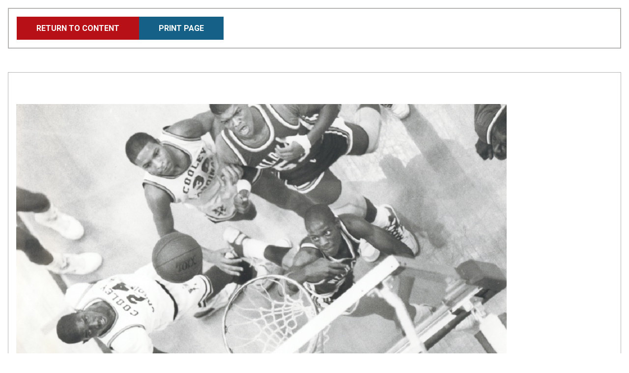

--- FILE ---
content_type: text/html; charset=UTF-8
request_url: https://www.mhsaa.com/node/25109/print
body_size: 11563
content:
<!DOCTYPE html>
<html lang="en" dir="ltr" prefix="og: https://ogp.me/ns#">
  <head>
    <meta charset="utf-8" />
<link rel="image_src" href="https://www.mhsaa.com/themes/custom/mhsaa/images/socialmediaframe.png" />
<meta property="og:site_name" content="Michigan High School Athletic Association" />
<meta property="og:type" content="website" />
<meta property="og:title" content="Print | Michigan High School Athletic Association" />
<meta property="og:image" content="https://www.mhsaa.com/themes/custom/mhsaa/images/socialmediaframe.png" />
<meta property="og:locale" content="en_US" />
<meta name="twitter:card" content="summary_large_image" />
<meta name="twitter:site" content="@MHSAA" />
<meta name="twitter:title" content="Print | Michigan High School Athletic Association" />
<meta name="twitter:image:alt" content="Michigan High School Athletic Association Logo" />
<meta name="twitter:image" content="https://www.mhsaa.com/themes/custom/mhsaa/images/socialmediaframe.png" />
<meta name="Generator" content="Drupal 10 (https://www.drupal.org)" />
<meta name="MobileOptimized" content="width" />
<meta name="HandheldFriendly" content="true" />
<meta name="viewport" content="width=device-width, initial-scale=1.0" />
<link rel="icon" href="/themes/custom/mhsaa/favicon.ico" type="image/vnd.microsoft.icon" />

    <title>Print | Michigan High School Athletic Association</title>
    <link rel="stylesheet" media="all" href="/sites/default/files/css/css_ZxRc-HVFlPwUcrVcxV6w6c3IZPNqkDtnaDMpihwprvw.css?delta=0&amp;language=en&amp;theme=mhsaa&amp;include=eJxFxksKwzAMBcALmehI5hk9YhepDpby6e0L3XQzDF54qk0ol-D_LfuarXEV7wHIbrPBSnwi6dIQLLkwrBNaoT7ekp3Oeh6KZJRr8A75ufnU0_gFnk4pXw" />
<link rel="stylesheet" media="all" href="/sites/default/files/css/css_g5fBQZ6Zqk5L-GLDY38pjZRfWEfoE10NJMU2zjJMM_8.css?delta=1&amp;language=en&amp;theme=mhsaa&amp;include=eJxFxksKwzAMBcALmehI5hk9YhepDpby6e0L3XQzDF54qk0ol-D_LfuarXEV7wHIbrPBSnwi6dIQLLkwrBNaoT7ekp3Oeh6KZJRr8A75ufnU0_gFnk4pXw" />
<link rel="stylesheet" media="all" href="https://fonts.googleapis.com/css2?family=Roboto+Slab:wght@400;700&amp;family=Roboto:ital,wght@0,400;0,700;1,400;1,700&amp;display=swap" />

    
    <meta name="viewport" content="width=device-width, initial-scale=1, maximum-scale=1" />
    <link rel="stylesheet" href="https://use.typekit.net/ufi7nbf.css">
    <script defer data-domain="mhsaa.com" src="https://plausible.mhsaa.com/js/script.js"></script>
    <script>
      window.addEventListener("load", function(){
        var links = document.getElementsByTagName('a');
        
        // loop through all the links on the page that are PDFS
        for(var count=0; count<links.length; count++) {
            var url = links[count].getAttribute('href');
            if(url && url.endsWith('.pdf')) {
              // modify the PDF link to include the time, so the PDFS are not cached
              links[count].href = url + "?time=" + Date.now();
            }
          }
      });
    </script>
  </head>
  <body class="page--node-25109-print section--node not-front">
        <a href="#main-content" class="skip-link visually-hidden focusable">
      <div class="container">Skip to main content</div>
    </a>
    
      <div class="dialog-off-canvas-main-canvas" data-off-canvas-main-canvas>
    
<div class="print-header no-print">
  




<a href="/sports/boys-basketball/stories/1970-1995-detroit-flint-ruled-class-boys-basketball"  class="button button--primary">
              <span>
        Return to Content
      </span>
        </a>
  




<button onclick=window.print()  class="button button--secondary-light">
              <span>
        Print Page
      </span>
        </button>
</div>

<div class="print-area">
    <div>
    <div  id="block-mainpagecontent" class="block">
  
    
      
<div class="views-element-container"><div class="view view-print view-id-print view-display-id-page_1 js-view-dom-id-a4de909ae5a0ed18ef88b4e251fc1c97740a45c359ebda103b742c872324eb98">
  
    
      
      <div class="view-content">
          <div class="views-row">
<article  class="node__article">
  <section class="featured-media" data-aos="fade">
  
    <img loading="lazy" src="/sites/default/files/2022-03/220308_Pesch_2H5.jpg" width="998" height="670" alt="Northwestern/Cooley basketball" />



  </section>

  <header>
          <ul class="primary-topics">
                                      <li>
          
  <a href="/taxonomy/term/0"   class="tag">



  </a>
          </li>
              </ul>
        
<h2  class="h2">
      
<span>1970-1995: Detroit, Flint Ruled Class A Boys Basketball</span>

  </h2>
    <div class="article-details">
      <div>
                  
            <div>
<p class="text--bold">
  <span>By <a class="text--default" href="/about/contact/staff/ron-pesch">
<span>Ron Pesch</span>
</a></span><br>
  <span>MHSAA historian</span>
</p>
</div>
      
                <p class="publish-date text--bold text--uppercase">March 7, 2022</p>
      </div>
    </div>

  </header>

  <section class="body-content">
    

            <div class="text-long"><p>Geographic domination.</p>
<p>It really hasn’t happened on the basketball court in the MHSAA’s top classification since the mid-1990s.</p>
<p>Class A state titles – designated Division 1 in basketball since 2019 – have bounced around Michigan over the last 25-plus years like, well, an over-inflated wayward basketball. Kalamazoo Central, Pontiac Northern, and Clarkston grabbed back-to-back titles between 1996 and 2021. The Saginaw area locked down five Class A crowns within that stretch; Arthur Hill snagged one in 2006, while Saginaw High immediately followed with two in a row in 2007 and 2008. The Trojans also won in 1996 and 2012. Greater Lansing has three titles – one by Lansing Everett, another by Lansing Waverly, then one by Holt High School – about eight miles outside the city limits.</p>
<p><img alt="Class A basketball" data-entity-type="file" data-entity-uuid="4983aab8-2057-4a61-ade0-50e997163a38" height="317" src="/sites/default/files/article-images/2022/220307_Pesch_2H2.jpg" width="309" class="align-right" loading="lazy">Then it’s single titles to Grand Rapids Ottawa Hills, Rockford, Muskegon, Ann Arbor Pioneer, and Ypsilanti Lincoln. Metro Detroit schools Romulus, Pershing, Central, Western, and U-D Jesuit also have single championships during that span.</p>
<p>But from 1970 to 1995, a trip to the Finals to watch the ‘A’ title game meant – with rare exception – you were watching a team from Flint or Greater Detroit. Or both.</p>
<h5><span><b>Flint: Home of the Vikings</b></span></h5>
<p>Opened in the fall of 1928, Flint Northern had been the Vehicle City’s top basketball school, winning Class A titles in 1933, 1936, 1939, and 1940 under coach Jim Barclay, then another in 1947 under Les Ehrbright. The Vikings also advanced to the state championship game in 1954 under Carl Stelter, losing to Muskegon Heights in overtime, 43-41.</p>
<p>Then, things went mostly quiet for the next decade and a half.</p>
<p>Jack Marlette was only the fourth varsity basketball coach in school history. Since arriving at Northern in 1949, he had served as head coach in tennis and golf, sophomore coach in basketball and football, junior varsity coach in basketball and football, equipment manager, and head trainer.</p>
<p>Midseason 1955, he replaced Stelter as the varsity basketball coach, when Stelter was named a principal within the Flint school district.</p>
<p>“Marlette coached teams posted a record of 112 victories and 99 defeats,” stated Len Hoyes in the <i>Flint Journal</i> when the coach stepped down in March 1967. “Included are six city championships, two districts, and a Saginaw Valley Conference crown in 1956.” His 1957 team reached the MHSAA Quarterfinals, losing to East Detroit.</p>
<p>With the announcement, Northern wooed 36-year-old Dick Dennis to take his spot come the 1967-68 season. Dennis’ teams had posted an impressive 105-21 varsity record at Alpena High School over seven seasons. Perhaps more impressively, his teams had beaten two of the Flint area’s finest in the MHSAA Regional round in 1966.</p>
<p>Dennis agreed to the move to Northern, “but had one important request,” stated reporter Bruce Johns in the <i>Journal</i>. “He wanted Bill Frieder as the junior varsity coach.”</p>
<p>Frieder, who would ultimately become a legendary basketball figure in Michigan, had landed his first basketball job as JV coach under Dennis at Alpena during the 1965-66 school year.</p>
<p>“… (A) son-in-law of Larry Laeding, former Saginaw High coach and a former player for the Trojans, Freiders (sic) had a 20-11 JV record for two years,” noted the <i>Journal</i> at the time of the hiring. (Laeding’s Saginaw team had won the Class A basketball championship in 1962.)</p>
<p>Dennis’ varsity squad posted an 11-6 record that first year, followed by a 13-6 mark in 1968-69, the program’s best season in 10 years. Frieder’s 1967-68 JV Vikings finished with a 13-3 mark, earning a share of the Saginaw Valley Conference’s title. In his second year, Frieder’s squad went a flawless 16-0.</p>
<p>But a teacher’s strike in Flint the following school year caused Frieder to resign from his position.</p>
<p>“At this point, I want to emphasize that I am highly opposed to teachers’ striking as I feel it sets a poor example for children and such an act reflects upon me personally,” stated Frieder in a letter of resignation to the Flint Board of Education.</p>
<p>Unable to work around it, he stepped aside.</p>
<h5><span><b>Another shake-up</b></span></h5>
<p>After three seasons at the helm, in May 1970, Dennis accepted an assistant principal position within the district. Northern administration interviewed nine “capable” candidates for the opening, including the former JV coach.</p>
<p>“Out of the candidates, we felt that Bill was the best qualified,” Northern athletic director Jim Fowler told the <i>Journal’s</i> Dean Howe 22 days later. “Bill is familiar with our situation at Northern, he’s familiar with the kids and unquestionably a fine coach.</p>
<p>“… it was Dennis’s strong recommendation that finally swung the gavel Frieder’s way,” stated Howe.</p>
<p>“Bill has a tremendous ability to get along with the kids,” Dennis had told the <i>Journal</i> in 1969. “… there are some coaches who never accomplish this. Bill’s two outstanding characteristics are his loyalty to the job and kids and his tremendous amount of pride.</p>
<p>“He just loves the game. Bill works just as hard at developing good citizens as he does to winning.”</p>
<p>Under Frieder, the Vikings quickly returned to the state spotlight, winning two straight MHSAA Class A championships in 1971 and 1972.</p>
<p><img alt="Flint Northern basketball" data-entity-type="file" data-entity-uuid="6952539e-4ff4-4087-8e02-671fc98cd658" height="361" src="/sites/default/files/article-images/2022/220307_Pesch_2H3.jpg" width="261" class="align-left" loading="lazy">For the first time since 1954, Northern enjoyed final round success. Frieder’s 1971 Vikings, powered by senior Tom McGill and the Britt brothers, Wayman and James, clipped the taller – and favored – crew from Detroit Kettering, led by Lindsay Hairston, 79-78.</p>
<p>A year later, Frieder’s team beat <a href="https://peschstats.blogspot.com/2009/03/story-is-heartbreaking-and-im-afraid.html">Pontiac Central</a>, a squad it had defeated twice during the regular season, 74-71. It was the Vikings’ 33<sup>rd</sup>-straight victory.</p>
<p>Frieder returned for the 1972-73 season. The Vikings posted an 18-7 record and won a District title. In July, his JV coach from the past two seasons, Grover Kirkland, was named head basketball coach at Flint Northwestern. In August, Frieder resigned. Rumors had been flying that he might go to the University of Michigan as an assistant. A Saginaw native, Frieder stated his “retiring is a result of many things.” Primarily, he planned to return to Saginaw to go into the produce business with his father.</p>
<p>The rumors, it turned out, were true. A little over a month later, the University of Michigan appointed Frieder as assistant basketball coach.</p>
<p>“We think it’s very fine to have a man of Bill’s caliber on our staff,” said Johnny Orr, Michigan’s head men’s basketball coach.</p>
<p>“If at this point in my life, I could describe the job I wanted most, the thing I wanted most to do in my life, this would fit it to a tee,” said Frieder at the time of the announcement.</p>
<p>Bill Troesken, 29, who had stepped down in June of 1973 after three years as varsity coach at Flint Powers Catholic, was hired by Northern to replace Frieder. His team would grab another Class A championship in March 1978.</p>
<p><b>A Long Drought</b></p>
<p>Flint’s oldest high school, Flint Central, was opened in 1875. Incredibly, the boys basketball team never won a state title – or even appeared in a championship game – until coach Stan Gooch arrived on the scene.</p>
<p>“Gooch, who starred in basketball at Flint Tech High, Flint Junior College, and Central Michigan (University), began his coaching career as bench boss of the sophomore team at Central High in 1959,” recalled Brendan Savage for MLive in 2008 at the time of his induction into the National High School Athletic Coaches Association Hall of Fame. “He took over the reins of the junior varsity the following year and was promoted to varsity coach in 1966.” Gooch guided Flint Central to its first state championship game in 1967, but Central was trounced by Detroit Pershing, a PSL squad considered by many to be the greatest basketball team in Michigan prep history. <a href="https://www.mhsaa.com/mhsaa_archive/resources/library/bbbleg05.pdf">Guided by coach Will Robinson, the Doughboys were led on the court by future NBA players Spencer Haywood and Ralph Simpson.</a></p>
<p>Gooch resigned following the 1967-68 season to become head coach at Flint Junior College (which was converted into a countywide college, and rebranded as Genesee Community College in 1969, then renamed Mott Community College in 1973). After 10 seasons, Gooch stepped down, and within months, he replaced his replacement at Flint Central, Clif Turner, who had guided the program through the 1977-78 season.</p>
<p>Central then won three straight Class A titles from 1981-83, helping to build the legend of Flint basketball.</p>
<p>Then it was Northwestern’s turn. In both 1984 and 1985, Coach Kirkland’s Wildcats beat Detroit Southwestern. With those wins, the Flint city schools had now won six of the last eight titles.</p>
<p>“City of Champions defies explanation” trumpeted the <i>Journal</i> at the end of March 1985, after Northwestern had won Class A and Flint Beecher had won the boys title in Class B.</p>
<p>“No single factor can be pinpointed as the reason Flint has dominated,” wrote Phil Pierson under the headline, “while metropolitan Detroit, an area approximately 10 times larger, has failed to win a Class A Championship since 1979.”</p>
<p>Northwestern’s Glen Rice “became the area’s first recipient of the Mr. Basketball award presented by the Michigan High School Basketball Coaches Association and has been named to the <i>Parade</i> and <i>Basketball Weekly</i> All-American teams. (Beecher’s Roy Marble finished second, while Central’s Terence Greene finished fourth in Mr. Basketball balloting).</p>
<p>Was this success the opportunity to play year-round, asked Pierson. Coaching? The talent on the court?</p>
<p>Other areas across the state featured these same strengths, concluded the writer. “It may just be that the reason for Flint’s success is too obvious to be considered by the philosophers: the cyclical nature of high school sports.</p>
<p>“There was nothing wrong with Flint basketball from 1948-70 when there were no state Class A or B championships. Other teams and programs were just better.”</p>
<h5><span><b>The Return of the PSL</b></span></h5>
<p><a href="https://www.mhsaa.com/MHSAA_ARCHIVE/sports/bbb/psl.pdf">For 31 school years – 1930-31 through 1960-61 – the public schools of Detroit had opted out of MHSAA tournament play.</a></p>
<p><a href="https://www.mhsaa.com/MHSAA_ARCHIVE/sports/bbb/psl.pdf">“… (P)art of it was the fact that the large schools from Detroit had dominated the state competition in the early tournaments and they had the idea they would win it all the time,” recalled veteran Detroit Free Press writer, George Puscus. “The argument was why bother.</a></p>
<p><a href="https://www.mhsaa.com/MHSAA_ARCHIVE/sports/bbb/psl.pdf">“At one time, they may have been superior, but when they returned, I think they learned that the rest of the state knew how to play.”</a></p>
<p>It took five years after the return to the MHSAA Tournament before the PSL earned a Class A title with that ’67 Pershing squad. The next arrived in <a href="https://secondhalf.mhsaa.com/topics/boys-basketball/pershing-sends-robinson-history-historic-title-run">1970, again by Pershing</a>, then in 1973 by Southwestern, and again in 1979 by Mackenzie. Class A was won by Metro Detroit in 1974, by Birmingham Brother Rice, in 1975 by Highland Park, and in 1976 by Detroit Catholic Central.</p>
<p>From 1971 to 1985, Flint’s public school champions had defeated Pontiac Central twice, and PSL teams from Kettering, Murray-Wright, and, famously, Southwestern, on four straight occasions between 1982 and 1985.</p>
<p>On only two occasions between 1975 and 1995 did the Class A crown leave the city of Flint or Metro Detroit. In both instances, it landed in Lansing. In 1977, the Lansing Everett Vikings, led by Earvin Johnson – nicknamed “Magic” by the press – wrestled it away by downing Brother Rice in a 60-56 overtime thriller. In 1980, Lansing Eastern, powered by the state’s first Mr. Basketball winner, Sam Vincent, did the same, with a 64-53 victory over Highland Park.</p>
<h5><span><b>The Cycle of Basketball</b></span></h5>
<p>As soon as the ink dried on Pierson’s words, it seems, the cycle rotated.</p>
<p>Romulus took down Southwestern in ’86 before the PSL took control of Class A beginning with the 1987 season. Cooley, coached by Ben Kelso, snagged the first of three straight that year. After finishing as runner-up in seven of the previous eight title games, Southwestern, coached by Perry Watson, grabbed back-to-back victories in ’90 and ’91. Coach Johnny Goston’s Pershing teams beat Benton Harbor for consecutive titles in 1992 and 1993. Then Murray -Wright, coached by Robert Smith, captured its first crown in 1994.</p>
<p>On four of the eight occasions between 1987 and 1994, the Class A game featured an all-PSL card.</p>
<p><img alt="Southwestern/Cooley basketball" data-entity-type="file" data-entity-uuid="2592e53e-08cd-4155-8dd8-867ded2b2126" height="500" src="/sites/default/files/article-images/2022/220308_Pesch_2H6.jpg" width="327" class="align-left" loading="lazy">The 1995 Class A final wrapped the amazing run as No. 1-ranked Flint Northern, powered by Mateen Cleaves’ game-leading 28 points and Antonio Smith’s 24 points and 15 rebounds, decimated No. 2 Pershing, 86-64 before a crowd of 11,179 at the Breslin Center. Northern had trailed 44-37 at the half.</p>
<p>It was Northern’s first title since 1978. It would also be the program’s last. The introduction of “school of choice” in Michigan in 1996, combined with plunging birth rates in the U.S. that peaked in 1978, meant upheaval in enrollment across the state’s public schools. In Flint, declining enrollment – also impacted by the pending closure of a massive automotive manufacturing complex operated by General Motors known as “Buick City” – forced the closure of Central following the 2008-09 school year. Northern closed in 2013. Following the 2017-18 school year, Northwestern and Flint Southwestern merged, leaving Southwestern as the city’s lone high school.</p>
<p>In Detroit, Northern, Mackenzie, and Murray-Wright were among four high schools closed by the Detroit Public Schools in 2007 due to cost constraints and declining enrollments. Cooley was shuttered in 2010. Southwestern, dedicated in 1922, and Kettering, opened in 1965, both closed in 2012.</p>
<p>Of the 26 Class A title games waged between 1970 and 1995, Flint City Schools and the PSL teams each won nine of those contests. On 15 occasions, the championship game featured a match-up of Flint and Detroit PSL teams. On only seven occasions did schools from outside Wayne, Oakland, or Genesee counties ever crash the championship party. Saginaw High School ended with runner-up honors in 1973, 1976, and 1990, with Lansing and Benton Harbor High Schools being the only others.</p>
<h5><span><b>Parade of Talent</b></span></h5>
<p>Basketball junkies attending title games during those years watched an incredible collection of talent come out of those teams from Flint, the PSL and metropolitan Detroit during the span.</p>
<p>On the coaching side:</p>
<p>► Frieder ended up as head coach at Michigan with the 1980-81 season, then <a href="https://www.cbssports.com/college-basketball/news/former-michigan-coach-bill-frieder-recalls-missing-1989-title/">Arizona State in 1989</a>.</p>
<p>► Gooch <a href="https://www.mhsca.org/page/show/4126739-stanley-r-gooch">compiled over 400 varsity wins and 86 JV victories during his time at Flint Central.</a></p>
<p>► Kirkland ended his basketball coaching career in 2000 as Flint’s all-time winningest varsity coach, compiling a 518-148 mark. His Wildcats compiled <a href="https://www.mhsaa.com/Sports/Boys-Basketball/Record-Book/Team-Records">60-straight wins between January 1984 and February 1986 and presently rank No. 3 in consecutive wins in state history.</a> In 2020, <i>Detroit Free Press</i> writer Mick McCabe named Northwestern’s 28-0 team from 1985 as <a href="https://www.freep.com/story/sports/high-school/2020/06/03/mick-mccabe-all-time-football-boys-girls-basketball-teams/3130337001/">the greatest boys basketball team he covered in his 50 years of reporting.</a></p>
<p>► Southwestern’s Watson served as an assistant at Michigan for two seasons, then guided the men’s basketball team at the University of Detroit Mercy from 1993 to 2008, compiling a 258-185 record over 15 seasons.</p>
<p>► Kelso, a Flint Southwestern graduate who did not play high school basketball but ended up as the all-time scorer at Central Michigan when he graduated in 1973, would be a finalist for the head coaching spot at CMU in 1997. At Cooley from 1984 through 1998, he later served as an assistant basketball coach at Kansas State in 2005-06.</p>
<p>► Kettering’s Charles Nichols, on hand since the school opened, coached tennis, football, and track during his first years at the school. With the 1970-71 season, he took over basketball coaching duties from Walt Jenkins, guiding the team for four campaigns. In December 1974, he joined Dick Vitale’s coaching staff at the University of Detroit for parts of two seasons. He returned to Kettering in 1978 as athletic director, then later served as assistant director of the PSL until his retirement in 2002.</p>
<p>The players included:</p>
<p><b>Flint</b></p>
<p>► Central’s Eric Turner, Marty Emery, Mark Harris, Keith Gray, Terence Green, and Darryl Johnson.</p>
<p>► Northern’s Terry Furlow, Dennis Johnson, Gary Pool, Antonio Smith, and Mateen Cleaves.</p>
<p>► Northwestern’s James Person, Jeff Grayer, Glen Rice, Andre Rison, Anthony Pendleton, and Daryl Miller.</p>
<p><b>Detroit PSL</b></p>
<p>► Cass Tech’s Tony Jamison and William Mayfield.</p>
<p>► Cooley’s Yamen Sanders, Earl Stark, Rafael Peterson, Michael Talley, and Daniel Lyton.</p>
<p>► Kettering’s Lindsay Hairston, Joe Johnson, Eric Money, and Coniel ‘Connie’ Norman.</p>
<p>► Mackenzie’s Steve Caldwell and Dave Traylor.</p>
<p>► Murray-Wright’s Willis Carter and Robert Traylor.</p>
<p>► Northern’s Katu Davis and Leonard Bush.</p>
<p>► Pershing’s Phil Paige, Robert Hawkins, Calvin Harper, Willie Mitchell, Carlos Williams, Todd Burgan, and Winfred Walton.</p>
<p>► Southwestern’s Darryl Robertson, Antoine Joubert, Clarence Jones, Sam Sillmon, Tarence Wheeler, Anderson Hunt, Loren Clyburn, James Hunter, Jalen Rose, Voshon Lenard, and Howard Eisley.</p>
<p><b>Metro Detroit</b></p>
<p>► Birmingham Brother Rice’s Will Franklin, Kevin Smith, and Tim Andree.</p>
<p>► Detroit Catholic Central’s Mike Prince and David Abel.</p>
<p>► Highland Park’s Terry Duerod, Percy Cooper, and Renardo Brown.</p>
<p>► Pontiac Central’s brothers Campy, Larry and Walker D. Russell; Larry Cole, Tim Marshall, and Clyde Corley.</p>
<p>► Romulus’s Terry Mills, and Stevie Glenn.</p>
<p><img alt src="/sites/default/files/imported/Photos/RonPesch2H.jpg?ver=2015-08-17-100001-753" style="width: 50px;height: 63px;float: left;margin-right: 10px;margin-bottom: 3px;"><em>Ron Pesch has taken an active role in researching the history of MHSAA events since 1985 and began writing for MHSAA Finals programs in 1986, adding additional features and "flashbacks" in 1992. He inherited the title of MHSAA historian from the late Dick Kishpaugh following the 1993-94 school year, and resides in Muskegon. Contact him at<a href="/cdn-cgi/l/email-protection#79091c0a1a110a0d180d0a391a16141a180a0d57171c0d"> <span class="__cf_email__" data-cfemail="d8a8bdabbbb0abacb9acab98bbb7b5bbb9abacf6b6bdac">[email&#160;protected]</span></a> with ideas for historical articles. </em></p>
<p><em><strong>PHOTOS </strong>(1) Detroit Cooley's Rafael Peterson (24) and Benson Maurice match up with Flint Northwestern's Archie Munerlyn (53) and Reggie Richardson during the 1988 Class A Final. (2) The Class A/Division 1 championship has been won by teams across the southern half of the Lower Peninsula over the last 25 years. (3) Grover Kirkland, here in 1975, built Flint Northwestern into a power. (4) Detroit Southwestern's Jalen Rose (42) and Cooley's Michael Talley (14) work to grab a loose ball during the 1989 Class A Final. (Photos courtesy of the Detroit News [1] and Gary Shook [4], or collected by Ron Pesch.)</em></p>
</div>
      
  </section>

      <footer>
      
<div>
  <span class="text--bold">Tags:</span>
      
<a
   class="link"
    href="/tags/story-archive/1816"
>
      history
  </a>
    ,      
<a
   class="link"
    href="/tags/story-archive/2368"
>
      Detroit Cooley
  </a>
    ,      
<a
   class="link"
    href="/tags/story-archive/1222"
>
      Flint Central
  </a>
    ,      
<a
   class="link"
    href="/tags/story-archive/1388"
>
      Flint Northern
  </a>
    ,      
<a
   class="link"
    href="/tags/story-archive/2379"
>
      Flint Northwestern
  </a>
    ,      
<a
   class="link"
    href="/tags/story-archive/2372"
>
      Detroit Southwestern
  </a>
    ,      
<a
   class="link"
    href="/tags/story-archive/1997"
>
      Detroit Pershing
  </a>
      </div>

    </footer>
  </article>

</div>

    </div>
  
          </div></div>

  </div>

  </div>

</div>

  </div>

    
    <script data-cfasync="false" src="/cdn-cgi/scripts/5c5dd728/cloudflare-static/email-decode.min.js"></script><script type="application/json" data-drupal-selector="drupal-settings-json">{"path":{"baseUrl":"\/","pathPrefix":"","currentPath":"node\/25109\/print","currentPathIsAdmin":false,"isFront":false,"currentLanguage":"en"},"pluralDelimiter":"\u0003","suppressDeprecationErrors":true,"ajaxPageState":{"libraries":"eJxFxksKwzAMBcALmehI5hk9YhepDpby6e0L3XQzDF54qk0ol-D_LfuarXEV7wHIbrPBSnwi6dIQLLkwrBNaoT7ekp3Oeh6KZJRr8A75ufnU0_gFnk4pXw","theme":"mhsaa","theme_token":null},"ajaxTrustedUrl":[],"ajaxLoader":{"markup":"\u003Cdiv class=\u0022ajax-throbber sk-wave\u0022\u003E\n              \u003Cdiv class=\u0022sk-wave-rect\u0022\u003E\u003C\/div\u003E\n              \u003Cdiv class=\u0022sk-wave-rect\u0022\u003E\u003C\/div\u003E\n              \u003Cdiv class=\u0022sk-wave-rect\u0022\u003E\u003C\/div\u003E\n              \u003Cdiv class=\u0022sk-wave-rect\u0022\u003E\u003C\/div\u003E\n            \u003C\/div\u003E","hideAjaxMessage":false,"alwaysFullscreen":false,"throbberPosition":"body"},"reCaptchaSiteKey":"6LfZjVkaAAAAAO6rzDtWTo1LrM2VO9MEeeluBurg","mhsaa_api_base_url":"https:\/\/my.mhsaa.com\/","currentYear":"2025","user":{"uid":0,"permissionsHash":"87ec93e3432bf96e1202dcbf8d5cb73517747b5a5c69c9176088594e3a6665ce"}}</script>
<script src="/sites/default/files/js/js_gzB3ShNbJQjZfJvAY7xbdDyBNWSUwodEECBn2rCFktE.js?scope=footer&amp;delta=0&amp;language=en&amp;theme=mhsaa&amp;include=eJxLzEqsiM_JT0xJLdJPRLD1SjKK8pOSUot0cjOKExP103PykxJzAJXNEYA"></script>

  </body>
</html>
